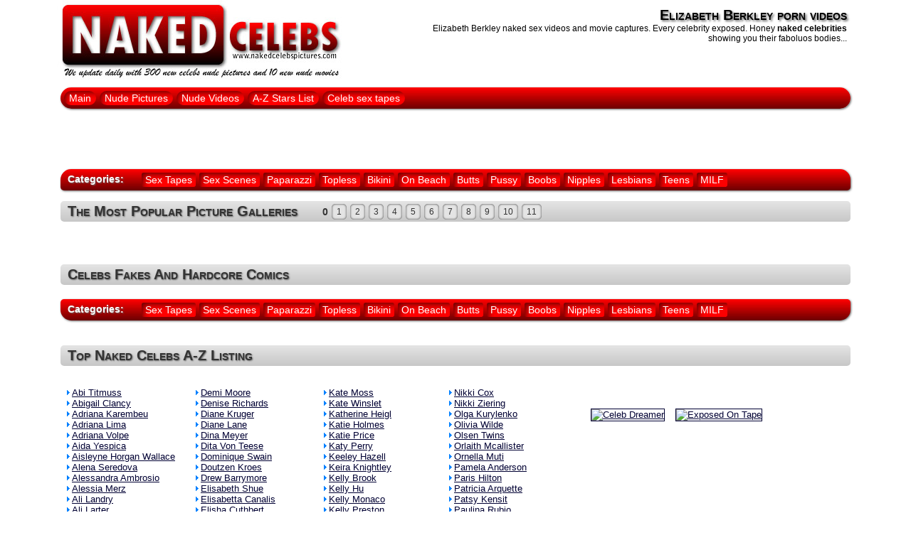

--- FILE ---
content_type: text/html; charset=UTF-8
request_url: http://www.nakedcelebspictures.com/videos.php?search=Elizabeth%20Berkley
body_size: 8455
content:
<!DOCTYPE html PUBLIC "-//W3C//DTD XHTML 1.0 Transitional//EN" "http://www.w3.org/TR/xhtml1/DTD/xhtml1-transitional.dtd">
<html xmlns="http://www.w3.org/1999/xhtml" xml:lang="en" lang="en">
<head>
<title>Naked Elizabeth Berkley sex videos</title>
<meta charset="utf-8" />
<META content="Naked celebrities Elizabeth Berkley porn videos here. Looking for the secret celebrity sex tapes and nude scenes? Jump in and get it before site will be closed by lawyers!" name=Description>
<META content="Elizabeth Berkley, celeb vids, celeb movies, naked celebrities, naked celebs, celebrities exposed, celebrity sex, celeb sex, celebs porn videos, celebs nude, nude videos" name=Keywords>
<!-- Title  -->
</head>

<!-- Body  -->
<body>
	

<!-- Matomo -->
<script type="text/javascript">
  var _paq = _paq || [];
  /* tracker methods like "setCustomDimension" should be called before "trackPageView" */
  _paq.push(['trackPageView']);
  _paq.push(['enableLinkTracking']);
  (function() {
    var u="//www.celebritygalleriesfree.com/piwik/";
    _paq.push(['setTrackerUrl', u+'piwik.php']);
    _paq.push(['setSiteId', '2']);
    var d=document, g=d.createElement('script'), s=d.getElementsByTagName('script')[0];
    g.type='text/javascript'; g.async=true; g.defer=true; g.src=u+'piwik.js'; s.parentNode.insertBefore(g,s);
  })();
</script>
<!-- End Matomo Code -->


<link href="/pics/css/design.css" rel="stylesheet" type="text/css" />

<script src="https://code.jquery.com/jquery-1.9.1.min.js" type="text/javascript"></script>
<script src="/core/js/header.js" type="text/javascript"></script>

<!--jA-021819-p413-->
<div class="container">
	<div class="header_gl">
   	  	<a href="/" title="naked celebs pictures"><img src="/pics/v3/header_logo.jpg" alt="Naked celebrities Exposed" border="0" /></a>
        
        <div class="item">
        	<h1>Elizabeth Berkley porn videos</h1>
            <p>Elizabeth Berkley naked sex videos and movie captures. Every celebrity exposed. Honey <strong>naked celebrities</strong> showing you their faboluos bodies... </p>
        </div>
        
        <div class="navi">
        	<a href="/" title="Naked Celebs Index">Main</a>
            <a href="/porn.php" title="free nude celebrities pictures">Nude Pictures</a>
            <a href="/videos.php" title="free nude celebrities videos">Nude Videos</a>
            <a href="/azfulllist.php" title="celebs list">A-Z Stars List</a>
            <a href="http://www.celebbusters.com/sextapes/" title="celebs list">Celeb sex tapes</a>
                        
            <div class="search">
            
            
<!--            <form method="get" action="http://www.nakedcelebspictures.com/tgpx/search.php">
                <input type="hidden" name="pp" value="20" />
                <input name="s" type="text" onFocus="if (value=='Search') {value='';}" onBlur="if (value==''){value='Search';}" value="Search" size="20" maxlength="50" class="search_text" />
                <input type="image" name="submit" src="/pics/v3/search_box_r1_c2.png" class="search_button">
            </form>-->
            
            
            </div>
        </div>
    </div>
    
    
    <div class="ads"><div align="center">
    	<!-- JuicyAds v3.0 -->
		<script type="text/javascript" data-cfasync="false" async src="//adserver.juicyads.com/js/jads.js"></script>
		<ins id="119303" data-width="728" data-height="90"></ins>
		<script type="text/javascript" data-cfasync="false" async>(adsbyjuicy = window.adsbyjuicy || []).push({'adzone':119303});</script>
		<!--JuicyAds END-->
    </div></div>    <div class="inc_categories">
        <span>Categories:</span>
<a href="/videos.php?search=tape" class="celebs_categories">Sex Tapes</a>
<a href="/videos.php?search=fuck" class="celebs_categories">Sex Scenes</a>
<a href="/videos.php?search=paparazzi" class="celebs_categories">Paparazzi</a>
<a href="/videos.php?search=topless" class="celebs_categories">Topless</a>
<a href="/videos.php?search=bikini" class="celebs_categories">Bikini</a>
<a href="/videos.php?search=beach" class="celebs_categories">On Beach</a>
<a href="/videos.php?search=butt" class="celebs_categories">Butts</a>
<a href="/videos.php?search=pussy" class="celebs_categories">Pussy</a>
<a href="/videos.php?search=boobs" class="celebs_categories">Boobs</a>
<a href="/videos.php?search=nipple" class="celebs_categories">Nipples</a>
<a href="/videos.php?search=lesbian" class="celebs_categories">Lesbians</a>
<a href="/videos.php?search=teen" class="celebs_categories">Teens</a>
<a href="/videos.php?search=milf" class="celebs_categories">MILF</a>    </div>
	<div class="header_sub"><h2>The most popular picture galleries</h2>
<span>0</span>
<a href="/porn.php?p=1">1</a>
<a href="/porn.php?p=2">2</a>
<a href="/porn.php?p=3">3</a>
<a href="/porn.php?p=4">4</a>
<a href="/porn.php?p=5">5</a>
<a href="/porn.php?p=6">6</a>
<a href="/porn.php?p=7">7</a>
<a href="/porn.php?p=8">8</a>
<a href="/porn.php?p=9">9</a>
<a href="/porn.php?p=10">10</a>
<a href="/porn.php?p=11">11</a>
</div>
<div class="thumbs">
      
      
      
      
      
</div>

<div class="thumbs">
      
      
      
      
      
</div>

<div class="ads"><div align="center">
</div></div>

<div class="thumbs">
      
      
      
      
</div>

<div class="header_sub"><h2>Celebs fakes and hardcore comics</h2></div>
<div class="thumbs">
      
      
      
      
</div>    <div class="under"><div class="inc_categories">
        <span>Categories:</span>
<a href="/videos.php?search=tape" class="celebs_categories">Sex Tapes</a>
<a href="/videos.php?search=fuck" class="celebs_categories">Sex Scenes</a>
<a href="/videos.php?search=paparazzi" class="celebs_categories">Paparazzi</a>
<a href="/videos.php?search=topless" class="celebs_categories">Topless</a>
<a href="/videos.php?search=bikini" class="celebs_categories">Bikini</a>
<a href="/videos.php?search=beach" class="celebs_categories">On Beach</a>
<a href="/videos.php?search=butt" class="celebs_categories">Butts</a>
<a href="/videos.php?search=pussy" class="celebs_categories">Pussy</a>
<a href="/videos.php?search=boobs" class="celebs_categories">Boobs</a>
<a href="/videos.php?search=nipple" class="celebs_categories">Nipples</a>
<a href="/videos.php?search=lesbian" class="celebs_categories">Lesbians</a>
<a href="/videos.php?search=teen" class="celebs_categories">Teens</a>
<a href="/videos.php?search=milf" class="celebs_categories">MILF</a>    </div></div>

	<div class="extras"><div align="center">
		    </div></div>
    
    <div class="header_sub"><h2>Top Naked Celebs A-Z Listing</h2>
    </div>
    <div class="extras">
  		<div style="float:left; width:720px" class="secondary">
        	
        
           <table width="100%" border="0" cellspacing="0" cellpadding="0" class="azlist">
            <tr>
              <td align="left" valign="top">
                <a href="?search=abi titmuss">Abi Titmuss</a>
                <a href="?search=abigail clancy">Abigail Clancy</a>
                <a href="?search=adriana karembeu">Adriana Karembeu</a>
                <a href="?search=adriana lima">Adriana Lima</a>
                <a href="?search=adriana volpe">Adriana Volpe</a>
                <a href="?search=aida yespica">Aida Yespica</a>
                <a href="?search=aisleyne horgan wallace">Aisleyne Horgan Wallace</a>
                <a href="?search=alena seredova">Alena Seredova</a>
                <a href="?search=alessandra ambrosio">Alessandra Ambrosio</a>
                <a href="?search=alessia merz">Alessia Merz</a>
                <a href="?search=ali landry">Ali Landry</a>
                <a href="?search=ali larter">Ali Larter</a>
                <a href="?search=alicia keys">Alicia Keys</a>
                <a href="?search=alicia silverstone">Alicia Silverstone</a>
                <a href="?search=alison lohman">Alison Lohman</a>
                <a href="?search=alyson hannigan">Alyson Hannigan</a>
                <a href="?search=amanda beard">Amanda Beard</a>
                <a href="?search=amanda bynes">Amanda Bynes</a>
                <a href="?search=amanda peet">Amanda Peet</a>
                <a href="?search=Amanda Seyfried">Amanda Seyfried</a>
                <a href="?search=amber smith">Amber Smith</a>
                <a href="?search=amy smart">Amy Smart</a>
                <a href="?search=amy winehouse">Amy Winehouse</a>
                <a href="?search=ana barros">Ana Barros</a>
                <a href="?search=angelina jolie">Angelina Jolie</a>
                <a href="?search=angie everhart">Angie Everhart</a>
                <a href="?search=anna falchi">Anna Falchi</a>
                <a href="?search=anna faris">Anna Faris</a>
                <a href="?search=anna friel">Anna Friel</a>
                <a href="?search=anna kournikova">Anna Kournikova</a>
                <a href="?search=anna nicole smith">Anna Nicole Smith</a>
                <a href="?search=anna paquin">Anna Paquin</a>
                <a href="?search=annalynne mccord">Annalynne Mccord</a>
                <a href="?search=anne hathaway">Anne Hathaway</a>
                <a href="?search=anne heche">Anne Heche</a>
                <a href="?search=antonella barba">Antonella Barba</a>
                <a href="?search=ashanti">Ashanti</a>
                <a href="?search=ashlee simpson">Ashlee Simpson</a>
                <a href="?search=ashley judd">Ashley Judd</a>
                <a href="?search=ashley olsen">Ashley Olsen</a>
                <a href="?search=ashley tisdale">Ashley Tisdale</a>
                <a href="?search=asia argento">Asia Argento</a>
                <a href="?search=athena massey">Athena Massey</a>
                <a href="?search=audrina patridge">Audrina Patridge</a>
                <a href="?search=avril lavigne">Avril Lavigne</a>
                <a href="?search=bai ling">Bai Ling</a>
                <a href="?search=bar refaeli">Bar Refaeli</a>
                <a href="?search=beatrice dalle">Beatrice Dalle</a>
                <a href="?search=beyonce knowles">Beyonce Knowles</a>
                <a href="?search=bijou phillips">Bijou Phillips</a>
                <a href="?search=billie piper">Billie Piper</a>
                <a href="?search=bo derek">Bo Derek</a>
                <a href="?search=brande roderick">Brande Roderick</a>
                <a href="?search=bridget fonda">Bridget Fonda</a>
                <a href="?search=bridget hall">Bridget Hall</a>
                <a href="?search=brigitte lahaie">Brigitte Lahaie</a>
                <a href="?search=brigitte nielsen">Brigitte Nielsen</a>
                <a href="?search=britney spears">Britney Spears</a>
                <a href="?search=brittany daniel">Brittany Daniel</a>
                <a href="?search=brittany murphy">Brittany Murphy</a>
                <a href="?search=brooke burke">Brooke Burke</a>
                <a href="?search=brooke burns">Brooke Burns</a>
                <a href="?search=brooke hogan">Brooke Hogan</a>
                <a href="?search=brooke shields">Brooke Shields</a>
                <a href="?search=cameron diaz">Cameron Diaz</a>
                <a href="?search=caprice bourret">Caprice Bourret</a>
                <a href="?search=carla bruni">Carla Bruni</a>
                <a href="?search=carla gugino">Carla Gugino</a>
                <a href="?search=carmen electra">Carmen Electra</a>
                <a href="?search=caroline ducey">Caroline Ducey</a>
                <a href="?search=carolyn murphy">Carolyn Murphy</a>
                <a href="?search=carre otis">Carre Otis</a>
                <a href="?search=catherine bell">Catherine Bell</a>
                <a href="?search=catherine zeta jones">Catherine Zeta Jones</a>
                <a href="?search=celine dion">Celine Dion</a>
                <a href="?search=cerina vincent">Cerina Vincent</a>
                <a href="?search=charisma carpenter">Charisma Carpenter</a>
                <a href="?search=charlize theron">Charlize Theron</a>
                <a href="?search=charlotte church">Charlotte Church</a>
                <a href="?search=cheryl cole">Cheryl Cole</a>
                <a href="?search=chloe sevigny">Chloe Sevigny</a>
                <a href="?search=christina aguilera">Christina Aguilera</a>
                <a href="?search=christina applegate">Christina Applegate</a>
                <a href="?search=christina milian">Christina Milian</a>
                <a href="?search=christina ricci">Christina Ricci</a>
                <a href="?search=christy turlington">Christy Turlington</a>
                <a href="?search=ciara">Ciara</a>
                <a href="?search=cindy crawford">Cindy Crawford</a>
                <a href="?search=claire danes">Claire Danes</a>
                <a href="?search=Claire Forlani">Claire Forlani</a>
                <a href="?search=claudia schiffer">Claudia Schiffer</a>
                <a href="?search=courteney cox">Courteney Cox</a>
                <a href="?search=courtney love">Courtney Love</a>
                <a href="?search=cynthia nixon">Cynthia Nixon</a>
                <a href="?search=daisy fuentes">Daisy Fuentes</a>
                <a href="?search=daniela pestova">Daniela Pestova</a>
                <a href="?search=danielle lloyd">Danielle Lloyd</a>
                <a href="?search=dannii minogue">Dannii Minogue</a>
                <a href="?search=daryl hannah">Daryl Hannah</a>
                <a href="?search=deborah caprioglio">Deborah Caprioglio</a>
                <a href="?search=deborah unger">Deborah Unger</a></td>
                      <td align="left" valign="top">
                <a href="?search=demi moore">Demi Moore</a>
                <a href="?search=denise richards">Denise Richards</a>
                <a href="?search=diane kruger">Diane Kruger</a>
                <a href="?search=diane lane">Diane Lane</a>
                <a href="?search=dina meyer">Dina Meyer</a>
                <a href="?search=dita von teese">Dita Von Teese</a>
                <a href="?search=dominique swain">Dominique Swain</a>
                <a href="?search=doutzen kroes">Doutzen Kroes</a>
                <a href="?search=drew barrymore">Drew Barrymore</a>
                <a href="?search=elisabeth shue">Elisabeth Shue</a>
                <a href="?search=elisabetta canalis">Elisabetta Canalis</a>
                <a href="?search=elisha cuthbert">Elisha Cuthbert</a>
                <a href="?search=eliza dushku">Eliza Dushku</a>
                <a href="?search=elizabeth berkley">Elizabeth Berkley</a>
                <a href="?search=elizabeth hurley">Elizabeth Hurley</a>
                <a href="?search=elle macpherson">Elle Macpherson</a>
                <a href="?search=elsa benitez">Elsa Benitez</a>
                <a href="?search=elsa pataky">Elsa Pataky</a>
                <a href="?search=emma bunton">Emma Bunton</a>
                <a href="?search=emma watson">Emma Watson</a>
                <a href="?search=emmanuelle chriqui">Emmanuelle Chriqui</a>
                <a href="?search=erika eleniak">Erika Eleniak</a>
                <a href="?search=estella warren">Estella Warren</a>
                <a href="?search=eva green">Eva Green</a>
                <a href="?search=eva herzigova">Eva Herzigova</a>
                <a href="?search=eva longoria">Eva Longoria</a>
                <a href="?search=eva mendes">Eva Mendes</a>
                <a href="?search=evangeline lilly">Evangeline Lilly</a>
                <a href="?search=faith hill">Faith Hill</a>
                <a href="?search=famke janssen">Famke Janssen</a>
                <a href="?search=federica fontana">Federica Fontana</a>
                <a href="?search=felicity huffman">Felicity Huffman</a>
                <a href="?search=fergie">Fergie</a>
                <a href="?search=gabriella hall">Gabriella Hall</a>
                <a href="?search=gabrielle union">Gabrielle Union</a>
                <a href="?search=geena davis">Geena Davis</a>
                <a href="?search=gemma atkinson">Gemma Atkinson</a>
                <a href="?search=gena lee nolin">Gena Lee Nolin</a>
                <a href="?search=geri halliwell">Geri Halliwell</a>
                <a href="?search=gillian anderson">Gillian Anderson</a>
                <a href="?search=gina gershon">Gina Gershon</a>
                <a href="?search=gisele bundchen">Gisele Bundchen</a>
                <a href="?search=gretchen mol">Gretchen Mol</a>
                <a href="?search=gry bay">Gry Bay</a>
                <a href="?search=gwen stefani">Gwen Stefani</a>
                <a href="?search=gwyneth paltrow">Gwyneth Paltrow</a>
                <a href="?search=halle berry">Halle Berry</a>
                <a href="?search=hayden panettiere">Hayden Panettiere</a>
                <a href="?search=heather graham">Heather Graham</a>
                <a href="?search=heather locklear">Heather Locklear</a>
                <a href="?search=heidi klum">Heidi Klum</a>
                <a href="?search=heidi montag">Heidi Montag</a>
                <a href="?search=helen hunt">Helen Hunt</a>
                <a href="?search=helena christensen">Helena Christensen</a>
                
                <a href="?search=hilary duff">Hilary Duff</a>
                <a href="?search=hilary swank">Hilary Swank</a>
                <a href="?search=hilton sisters">Hilton Sisters</a>
                <a href="?search=holly madison">Holly Madison</a>
                <a href="?search=holly mcguire">Holly Mcguire</a>
                <a href="?search=holly valance">Holly Valance</a>
                <a href="?search=ivanka trump">Ivanka Trump</a>
                <a href="?search=jaime king">Jaime King</a>
                <a href="?search=jaime pressly">Jaime Pressly</a>
                <a href="?search=jamie lee curtis">Jamie Lee Curtis</a>
                <a href="?search=jane birkin">Jane Birkin</a>
                <a href="?search=janet jackson">Janet Jackson</a>
                <a href="?search=janice dickinson">Janice Dickinson</a>
                <a href="?search=jenna jameson">Jenna Jameson</a>
                <a href="?search=jennie garth">Jennie Garth</a>
                <a href="?search=jennifer aniston">Jennifer Aniston</a>
                <a href="?search=jennifer connelly">Jennifer Connelly</a>
                <a href="?search=jennifer ellison">Jennifer Ellison</a>
                <a href="?search=jennifer garner">Jennifer Garner</a>
                <a href="?search=jennifer jason leigh">Jennifer Jason Leigh</a>
                <a href="?search=jennifer lopez">Jennifer Lopez</a>
                <a href="?search=jennifer love hewitt">Jennifer Love Hewitt</a>
                <a href="?search=jennifer tilly">Jennifer Tilly</a>
                <a href="?search=jenny mccarthy">Jenny Mccarthy</a>
                <a href="?search=jeri ryan">Jeri Ryan</a>
                <a href="?search=jessica alba">Jessica Alba</a>
                <a href="?search=jessica biel">Jessica Biel</a>
                <a href="?search=jessica simpson">Jessica Simpson</a>
                <a href="?search=joan severance">Joan Severance</a>
                <a href="?search=joanna krupa">Joanna Krupa</a>
                <a href="?search=jodie foster">Jodie Foster</a>
                <a href="?search=jodie marsh">Jodie Marsh</a>
                <a href="?search=jolene blalock">Jolene Blalock</a>
                <a href="?search=josie maran">Josie Maran</a>
                <a href="?search=joss stone">Joss Stone</a>
                <a href="?search=julia roberts">Julia Roberts</a>
                <a href="?search=julia stiles">Julia Stiles</a>
                <a href="?search=julianne moore">Julianne Moore</a>
                <a href="?search=juliette binoche">Juliette Binoche</a>
                <a href="?search=juliette lewis">Juliette Lewis</a>
                <a href="?search=Kaley Cuoco">Kaley Cuoco</a>
                <a href="?search=kari wuhrer">Kari Wuhrer</a>
                <a href="?search=karolina kurkova">Karolina Kurkova</a>
                <a href="?search=kate beckinsale">Kate Beckinsale</a>
                <a href="?search=kate bosworth">Kate Bosworth</a>
                <a href="?search=kate hudson">Kate Hudson</a>
                <a href="?search=kate lawler">Kate Lawler</a></td>
                <td align="left" valign="top">
                <a href="?search=kate moss">Kate Moss</a>
                <a href="?search=kate winslet">Kate Winslet</a>
                <a href="?search=katherine heigl">Katherine Heigl</a>
                <a href="?search=katie holmes">Katie Holmes</a>
                <a href="?search=katie price">Katie Price</a>
                <a href="?search=katy perry">Katy Perry</a>
                <a href="?search=keeley hazell">Keeley Hazell</a>
                <a href="?search=keira knightley">Keira Knightley</a>
                <a href="?search=kelly brook">Kelly Brook</a>
                <a href="?search=kelly hu">Kelly Hu</a>
                <a href="?search=kelly monaco">Kelly Monaco</a>
                <a href="?search=kelly preston">Kelly Preston</a>
                <a href="?search=Kendra Wilkinson">Kendra Wilkinson</a>
                <a href="?search=keri russell">Keri Russell</a>
                <a href="?search=kerry fox">Kerry Fox</a>
                <a href="?search=kerry katona">Kerry Katona</a>
                <a href="?search=kim basinger">Kim Basinger</a>
                <a href="?search=kim cattrall">Kim Cattrall</a>
                <a href="?search=kim kardashian">Kim Kardashian</a>
                <a href="?search=kim smith">Kim Smith</a>
                <a href="?search=kira reed">Kira Reed</a>
                <a href="?search=kirsten dunst">Kirsten Dunst</a>
                <a href="?search=krista allen">Krista Allen</a>
                <a href="?search=kristanna loken">Kristanna Loken</a>
                <a href="?search=kristen bell">Kristen Bell</a>
                <a href="?search=kristin cavallari">Kristin Cavallari</a>
                <a href="?search=kristin davis">Kristin Davis</a>
                <a href="?search=kristin kreuk">Kristin Kreuk</a>
                <a href="?search=kristy swanson">Kristy Swanson</a>
                <a href="?search=kylie minogue">Kylie Minogue</a>
                <a href="?search=lacey chabert">Lacey Chabert</a>
                <a href="?search=lady gaga">Lady Gaga</a>
                <a href="?search=laetitia casta">Laetitia Casta</a>
                <a href="?search=lara flynn boyle">Lara Flynn Boyle</a>
                <a href="?search=laura gemser">Laura Gemser</a>
                <a href="?search=laura harring">Laura Harring</a>
                <a href="?search=lauren conrad">Lauren Conrad</a>
                <a href="?search=lauren lee smith">Lauren Lee Smith</a>
                <a href="?search=leelee sobieski">Leelee Sobieski</a>
                <a href="?search=lil kim">Lil Kim</a>
                <a href="?search=lily allen">Lily Allen</a>
                <a href="?search=lindsay lohan">Lindsay Lohan</a>
                <a href="?search=lisa boyle">Lisa Boyle</a>
                <a href="?search=liv tyler">Liv Tyler</a>
                <a href="?search=lucy clarkson">Lucy Clarkson</a>
                <a href="?search=lucy liu">Lucy Liu</a>
                <a href="?search=lucy pinder">Lucy Pinder</a>
                <a href="?search=ludivine sagnier">Ludivine Sagnier</a>
                <a href="?search=madonna">Madonna</a>
                <a href="?search=maggie gyllenhaal">Maggie Gyllenhaal</a>
                <a href="?search=malin akerman">Malin Akerman</a>
                <a href="?search=mandy moore">Mandy Moore</a>
                <a href="?search=manuela arcuri">Manuela Arcuri</a>
                <a href="?search=marcia cross">Marcia Cross</a>
                <a href="?search=maria bello">Maria Bello</a>
                <a href="?search=maria ford">Maria Ford</a>
                <a href="?search=maria sharapova">Maria Sharapova</a>
                <a href="?search=mariah carey">Mariah Carey</a>
                <a href="?search=marilyn monroe">Marilyn Monroe</a>
                <a href="?search=marisa tomei">Marisa Tomei</a>
                <a href="?search=marissa miller">Marissa Miller</a>
                <a href="?search=martina hingis">Martina Hingis</a>
                <a href="?search=mary kate olsen">Mary Kate Olsen</a>
                <a href="?search=meg ryan">Meg Ryan</a>
                <a href="?search=megan fox">Megan Fox</a>
                <a href="?search=melanie brown">Melanie Brown</a>
                <a href="?search=melanie griffith">Melanie Griffith</a>
                <a href="?search=melissa george">Melissa George</a>
                <a href="?search=melissa joan hart">Melissa Joan Hart</a>
                <a href="?search=mena suvari">Mena Suvari</a>
                <a href="?search=mia kirshner">Mia Kirshner</a>
                <a href="?search=michelle hunziker">Michelle Hunziker</a>
                <a href="?search=michelle marsh">Michelle Marsh</a>
                <a href="?search=michelle pfeiffer">Michelle Pfeiffer</a>
                <a href="?search=michelle rodriguez">Michelle Rodriguez</a>
                <a href="?search=michelle trachtenberg">Michelle Trachtenberg</a>
                <a href="?search=michelle williams">Michelle Williams</a>
                <a href="?search=mila kunis">Mila Kunis</a>
                <a href="?search=milla jovovich">Milla Jovovich</a>
                <a href="?search=mimi rogers">Mimi Rogers</a>
                <a href="?search=miranda kerr">Miranda Kerr</a>
                <a href="?search=mischa barton">Mischa Barton</a>
                <a href="?search=molly sims">Molly Sims</a>
                <a href="?search=monica bellucci">Monica Bellucci</a>
                <a href="?search=naomi campbell">Naomi Campbell</a>
                <a href="?search=naomi watts">Naomi Watts</a>
                <a href="?search=nastassja kinski">Nastassja Kinski</a>
                <a href="?search=natalia vodianova">Natalia Vodianova</a>
                <a href="?search=natalie imbruglia">Natalie Imbruglia</a>
                <a href="?search=natalie portman">Natalie Portman</a>
                <a href="?search=natasha henstridge">Natasha Henstridge</a>
                <a href="?search=nell mcandrew">Nell Mcandrew</a>
                <a href="?search=nelly furtado">Nelly Furtado</a>
                <a href="?search=neve campbell">Neve Campbell</a>
                <a href="?search=nicki minaj">Nicki Minaj</a>
                <a href="?search=nicky hilton">Nicky Hilton</a>
                <a href="?search=nicole eggert">Nicole Eggert</a>
                <a href="?search=nicole kidman">Nicole Kidman</a>
                <a href="?search=nicole richie">Nicole Richie</a>
                <a href="?search=nicole scherzinger">Nicole Scherzinger</a>
                <a href="?search=nicollette sheridan">Nicollette Sheridan</a></td>
                <td align="left" valign="top">
                <a href="?search=nikki cox">Nikki Cox</a>
                <a href="?search=nikki ziering">Nikki Ziering</a>
                <a href="?search=olga kurylenko">Olga Kurylenko</a>
                <a href="?search=olivia wilde">Olivia Wilde</a>
                <a href="?search=olsen twins">Olsen Twins</a>
                <a href="?search=orlaith mcallister">Orlaith Mcallister</a>
                <a href="?search=ornella muti">Ornella Muti</a>
                <a href="?search=pamela anderson">Pamela Anderson</a>
                <a href="?search=paris hilton">Paris Hilton</a>
                <a href="?search=patricia arquette">Patricia Arquette</a>
                <a href="?search=patsy kensit">Patsy Kensit</a>
                <a href="?search=paulina rubio">Paulina Rubio</a>
                <a href="?search=paz vega">Paz Vega</a>
                <a href="?search=penelope cruz">Penelope Cruz</a>
                <a href="?search=peta wilson">Peta Wilson</a>
                <a href="?search=petra nemcova">Petra Nemcova</a>
                <a href="?search=phoebe cates">Phoebe Cates</a>
                <a href="?search=pink">Pink</a>
                <a href="?search=piper perabo">Piper Perabo</a>
                <a href="?search=portia de rossi">Portia De Rossi</a>
                <a href="?search=pussycat dolls">Pussycat Dolls</a>
                <a href="?search=rachael leigh cook">Rachael Leigh Cook</a>
                <a href="?search=rachel bilson">Rachel Bilson</a>
                <a href="?search=rachel mcadams">Rachel Mcadams</a>
                <a href="?search=rachel stevens">Rachel Stevens</a>
                <a href="?search=rachel weisz">Rachel Weisz</a>
                <a href="?search=rebecca de mornay">Rebecca De Mornay</a>
                <a href="?search=rebecca gayheart">Rebecca Gayheart</a>
                <a href="?search=rebecca romijn">Rebecca Romijn</a>
                <a href="?search=reese witherspoon">Reese Witherspoon</a>
                <a href="?search=rene russo">Rene Russo</a>
                <a href="?search=renee zellweger">Renee Zellweger</a>
                <a href="?search=rhona mitra">Rhona Mitra</a>
                <a href="?search=rihanna">Rihanna</a>
                <a href="?search=rosanna arquette">Rosanna Arquette</a>
                <a href="?search=rosario dawson">Rosario Dawson</a>
                <a href="?search=rose mcgowan">Rose Mcgowan</a>
                <a href="?search=roselyn sanchez">Roselyn Sanchez</a>
                <a href="?search=salma hayek">Salma Hayek</a>
                <a href="?search=sam heuston">Sam Heuston</a>
                <a href="?search=samantha fox">Samantha Fox</a>
                <a href="?search=sandra bullock">Sandra Bullock</a>
                <a href="?search=sarah jessica parker">Sarah Jessica Parker</a>
                <a href="?search=sarah michelle gellar">Sarah Michelle Gellar</a>
                <a href="?search=scarlett johansson">Scarlett Johansson</a>
                <a href="?search=selma blair">Selma Blair</a>
                <a href="?search=serena williams">Serena Williams</a>
                <a href="?search=shakira">Shakira</a>
                <a href="?search=shalom harlow">Shalom Harlow</a>
                <a href="?search=shania twain">Shania Twain</a>
                <a href="?search=shannen doherty">Shannen Doherty</a>
                <a href="?search=shannon elizabeth">Shannon Elizabeth</a>
                <a href="?search=shannon tweed">Shannon Tweed</a>
                <a href="?search=shannon whirry">Shannon Whirry</a>
                <a href="?search=sharon stone">Sharon Stone</a>
                <a href="?search=sherilyn fenn">Sherilyn Fenn</a>
                <a href="?search=sheryl crow">Sheryl Crow</a>
                <a href="?search=sienna miller">Sienna Miller</a>
                <a href="?search=sofia vergara">Sofia Vergara</a>
                <a href="?search=sophie anderton">Sophie Anderton</a>
                <a href="?search=sophie howard">Sophie Howard</a>
                <a href="?search=sophie marceau">Sophie Marceau</a>
                <a href="?search=sophie monk">Sophie Monk</a>
                <a href="?search=Stacey Dash">Stacey Dash</a>
                <a href="?search=stacy ferguson">Stacy Ferguson</a>
                <a href="?search=stacy keibler">Stacy Keibler</a>
                <a href="?search=stephanie mcmahon">Stephanie Mcmahon</a>
                <a href="?search=stephanie seymour">Stephanie Seymour</a>
                <a href="?search=susan sarandon">Susan Sarandon</a>
                <a href="?search=susan ward">Susan Ward</a>
                <a href="?search=tara reid">Tara Reid</a>
                <a href="?search=tatu">Tatu</a>
                <a href="?search=teri hatcher">Teri Hatcher</a>
                <a href="?search=thandie newton">Thandie Newton</a>
                <a href="?search=tia carrere">Tia Carrere</a>
                <a href="?search=tiffany amber thiessen">Tiffany Amber Thiessen</a>
                <a href="?search=tila tequila">Tila Tequila</a>
                <a href="?search=toni braxton">Toni Braxton</a>
                <a href="?search=tori spelling">Tori Spelling</a>
                <a href="?search=torrie wilson">Torrie Wilson</a>
                <a href="?search=traci bingham">Traci Bingham</a>
                <a href="?search=trish stratus">Trish Stratus</a>
                <a href="?search=tyra banks">Tyra Banks</a>
                <a href="?search=uma thurman">Uma Thurman</a>
                <a href="?search=valerie kaprisky">Valerie Kaprisky</a>
                <a href="?search=vanessa hudgens">Vanessa Hudgens</a>
                <a href="?search=vanessa marcil">Vanessa Marcil</a>
                <a href="?search=vanessa minnillo">Vanessa Minnillo</a>
                <a href="?search=vanessa paradis">Vanessa Paradis</a>
                <a href="?search=victoria abril">Victoria Abril</a>
                <a href="?search=victoria beckham">Victoria Beckham</a>
                <a href="?search=victoria silvstedt">Victoria Silvstedt</a>
                <a href="?search=vida guerra">Vida Guerra</a>
                <a href="?search=virginie ledoyen">Virginie Ledoyen</a>
                <a href="?search=winona ryder">Winona Ryder</a>
                <a href="?search=yamila diaz">Yamila Diaz</a>
                <a href="?search=yasmine bleeth">Yasmine Bleeth</a>
                <a href="?search=yuliya mayarchuk">Yuliya Mayarchuk</a>
                <a href="?search=zdenka podkapova">Zdenka Podkapova</a>
              </td>
            </tr>
          </table>
                </div>
        <div style="float:right; width:380px">        
        	<a href="http://cs.celebdreamer.com/track/My4xLjguMTcuMTEuMTM0OS4wLjAuMA" target="_blank" style="float:left; display:block; margin-left:10px; margin-top:30px"><img src="http://cs.celebdreamer.com/banner/My4xLjguMTcuMTEuMTM0OS4wLjAuMA" alt="Celeb Dreamer" border="1" /></a>
            <a href="http://cs.exposedontape.xxx/track/My4xLjUuNi4xMS4xMzUxLjAuMC4w" target="_blank" style="float:left; display:block; margin-left:15px; margin-top:30px"><img src="http://cs.exposedontape.xxx/banner/My4xLjUuNi4xMS4xMzUxLjAuMC4w" alt="Exposed On Tape" border="1" /></a>
        </div>
    </div>  
    
    <div class="header_sub"><h2>Free Nude Celebrities Sites</h2> <div class="gplusone"><g:plusone size="medium"></g:plusone></div></div>
    <div class="extras toplist">
    	<table class="toplist"><tr><td valign="top" align="left"></td></tr></table>    </div>
  	
    <div class="ads"><div align="center">
    <!-- JuicyAds v3.0 -->
	<script type="text/javascript" data-cfasync="false" async src="//adserver.juicyads.com/js/jads.js"></script>
	<ins id="121734" data-width="924" data-height="258"></ins>
	<script type="text/javascript" data-cfasync="false" async>(adsbyjuicy = window.adsbyjuicy || []).push({'adzone':121734});</script>
	<!--JuicyAds END-->
    
    <!-- Begin JuicyAds PopUnder Code -->
    <script type="text/javascript">juicy_code='4474v233x256u2q2o2c403';</script>
    <script type="text/javascript" src="http://js.juicyads.com/jac.js" charset="utf-8"></script>
    <!-- End JuicyAds PopUnder Code -->
    </div></div>

	<div class="ads">
	<div class="extras" style="margin-bottom:50px">Disclaimer: All images display on this site are gathered from Free Sites and Usenets. We have not produced or scanned those images ourself nor do we claim the rights to those images. So if the copyright owner of any of those images or names has a problem with those being display here please <a href="mailto:wm \@/ nakedcelebspictures.com">mail us</a> and we shall remove them as soon as possible or if possible we'd be interested in buying the rights to display those images. We are in no way responsible for the content of the sites which are listed at nakedcelebspictures.com. And we don`t know who is responsible.<br />Copyright &copy; <a href="/">Naked Celebs Pictures</a><br /><br />
	<a href="/wm/" target="_blank">Webmasters</a>
	</div>
</div>
</div></body>
</html>

--- FILE ---
content_type: text/css
request_url: http://www.nakedcelebspictures.com/pics/css/design.css
body_size: 3807
content:
body,td,th {
	font-family: Arial, Helvetica, sans-serif;
	font-size: 13px;
	color: #000000;
}
body {
	background-color: #FFFFFF;
	margin-left: 0px;
	margin-top: 0px;
	margin-right: 0px;
	margin-bottom: 0px;
}
a {
	cursor: pointer;
}
a:link {
	color: #000033;
	text-decoration: underline;
}
a:visited {
	text-decoration: underline;
	color: #00C;
}
a:hover {
	text-decoration: none;
	color: #F00;
}
a:active {
	text-decoration: none;
	color: #99C;
}
a:link img {
	border-top-color: #000033;
	border-right-color: #000033;
	border-bottom-color: #000033;
	border-left-color: #000033;
}
a:hover img {
	border-top-color: #9999CC;
	border-right-color: #9999CC;
	border-bottom-color: #9999CC;
	border-left-color: #9999CC;
}
a:visited img {
	border-top-color: #000033;
	border-right-color: #000033;
	border-bottom-color: #000033;
	border-left-color: #000033;
}

/* Bottom Bar */

.bottom_bar {
	display: none;
	height: 150px;
	width: 100%;
	border-top-width: 1px;
	border-top-style: solid;
	border-top-color: #060;
	position: fixed;
	bottom: 0px;
	text-align: left;
	background-image: url(/pics/v3/bg_left_bar.png);
	box-shadow: #666 -1px -1px 5px;
}
.bottom_bar #bar_hide {
	background-color: #000;
	padding-right: 4px;
	padding-left: 4px;
	cursor: pointer;
	color: #FFF;
	-webkit-border-radius: 5px;
	-moz-border-radius: 5px;
	border-radius: 5px;
	box-shadow: #666 1px 1px 3px;
	position: absolute;
	top: -10px;
	right: 2px;
	font-size: 16px;
	z-index: 100;
}
.bottom_bar #bar_hide:hover {
	background-color: #F00;
}
.bottom_bar span {
	text-align: center;
	margin-top: 5px;
	float: left;
	margin-left: 10px;
}
.bottom_bar span img {
	box-shadow: #666 1px 1px 3px;
	width: 140px;
}
.bottom_bar iframe {
	position: relative;
	top: -10px;
}

/* Left Bard */

.left_bar {
	display: none;
	height: 100%;
	width: 160px;
	padding: 2px;
	border-right-color: #060;
	border-right-width: 1px;
	border-right-style: solid;
	border-top-width: 1px;
	border-bottom-width: 1px;
	border-top-style: solid;
	border-bottom-style: solid;
	border-top-color: #060;
	border-bottom-color: #060;
	overflow: hidden;
	position: fixed;
	left: 0px;
	top: 0px;
	text-align: left;
	background-image: url(/pics/v3/bg_left_bar.png);
	-webkit-border-radius: 0px 5px 5px 0px;
	-moz-border-radius: 0px 5px 5px 0px;
	border-radius: 0px 5px 5px 0px;
}
.left_bar #bar_hide {
	background-color: #000;
	float: right;
	padding-right: 4px;
	padding-left: 4px;
	cursor: pointer;
	margin-right: 1px;
	color: #FFF;
	-webkit-border-radius: 5px;
	-moz-border-radius: 5px;
	border-radius: 5px;
	-moz-box-shadow:    1px 1px 1px 1px #999;
	-webkit-box-shadow: 1px 1px 1px 1px #999;
	box-shadow:         1px 1px 1px 1px #999;
}
.left_bar #bar_hide:hover {
	background-color: #F00;
}
.left_bar .heading {
	display: block;
	font-size: 14px;
	color: #000;
	margin-bottom: 10px;
	padding-left: 3px;
	font-weight: bold;
}
.left_bar span {
	display: block;
	margin-bottom: 20px;
	text-align: center;
	width: 100%;
	margin-top: 5px;
}
.left_bar span img {
	-moz-box-shadow:    2px 2px 2px 2px #666;
	-webkit-box-shadow: 2px 2px 2px 2px #666;
	box-shadow:         2px 2px 2px 2px #666;
	border: 1px solid #666;
	width: 150px;
}


/* global header */


.container {
	display: block;
	padding: 0px;
	margin-top: 0px;
	margin-right: auto;
	margin-bottom: 0px;
	margin-left: auto;
	width: 1120px;
}

.header_gl {
	float: left;
	width: 100%;
	margin-bottom: 20px;
}
.header_gl img {
	float: left;
}
.header_gl .item {
	float: right;
	margin-top: 10px;
	margin-right: 10px;
	width: 600px;
}
.header_gl .item h1 {
	float: right;
	font-size: 20px;
	font-weight: bold;
	margin: 0px;
	padding: 0px;
	text-shadow: #666 2px 2px 3px;
	font-variant: small-caps;
}
.header_gl .item p {
	float: right;
	font-size: 12px;
	margin: 0px;
	padding: 0px;
	text-align: right;
}
.header_gl .item img {
	border: 1px solid #000;
	-webkit-border-radius: 5px;
	-moz-border-radius: 5px;
	border-radius: 5px;
}
.header_gl .item_addthis {
	float: left;
	width: 190px;
	margin-top: 36px;
	margin-left: 1px;
}
.header_gl .navi {
	float: left;
	width: 1110px;
	margin-top: 10px;
	border: 0px solid #F00;
	margin-left: 5px;
	margin-bottom: 15px;
	background-image: url(/pics/v3/bg_navi.jpg);
	border-radius: 15px;
  	box-shadow: 1px 1px 3px #666;
}
.header_gl .navi a {
	float: left;
	margin-top: 5px;
	margin-bottom: 5px;
	margin-left: 5px;
	margin-right: 0px;
	font-size: 14px;
	color: #FFF;
	text-decoration: none;
	background-color: #F00;
	background-image: url(/pics/v3/search_box1.jpg);
	border-radius: 11px;
	padding-top: 2px;
	padding-right: 7px;
	padding-bottom: 2px;
	padding-left: 7px;
}
.header_gl .navi a:hover {
	color: #000;
	text-decoration: none;
	background-color: #FFF;
	background-image: url(/pics/v3/search_box.jpg);
}
.header_gl .navi .gplusone {
	float: left;
	color: #FFF;
	width: 120px;
	margin-top: 3px;
	margin-left: 10px;
}
.header_gl .navi .search {
	float: right;
	margin-top: 5px;
	margin-right: 5px;
	width: 310px;
}
.header_gl .navi .search form {
	margin: 0px;
}
.header_gl .navi .search .search_text {
	border: 0px solid #000;
	background-image: url(/pics/v3/search_box_r1_c1.png);
	height: 22px;
	padding-left: 10px;
	width: 219px;
	-webkit-border-radius: 11px 0px 0px 11px;
	-moz-border-radius: 11px 0px 0px 11px;
	border-radius: 11px 0px 0px 11px;
	position: relative;
	top: -6px;
}
.header_gl .navi .search .search_button {
	cursor: pointer;
	width: 81px;
	margin-left: -3px;
}


/* Body */

.inc_categories {
	float: left;
	width: 1110px;
	margin-top: 10px;
	margin-bottom: 5px;
	border: 0px solid #F00;
	margin-left: 5px;
	background-image: url(/pics/v3/bg_navi.jpg);
	border-radius: 15px 15px 5px 5px;
  	box-shadow: 1px 1px 3px #666;
	background-color: #000;
	background-repeat: repeat-x;
}
.under .inc_categories {
	-webkit-border-radius: 5px 5px 15px 15px;
	-moz-border-radius: 5px 5px 15px 15px;
	border-radius: 5px 5px 15px 15px;
}
.inc_categories a {
	float: left;
	margin-top: 5px;
	margin-bottom: 5px;
	margin-left: 5px;
	margin-right: 0px;
	font-size: 14px;
	color: #FFF;
	text-decoration: none;
	background-color: #F00;
	background-image: url(/pics/v3/search_box1.jpg);
	padding-top: 2px;
	padding-right: 5px;
	padding-bottom: 2px;
	padding-left: 5px;
	-webkit-border-radius: 3px;
	-moz-border-radius: 3px;
	border-radius: 3px;
}
.inc_categories a:hover {
	color: #000;
	text-decoration: none;
	background-color: #FFF;
	background-image: url(/pics/v3/search_box.jpg);
}
.inc_categories span, .inc_categories h2 {
	float: left;
	margin-top: 6px;
	margin-bottom: 5px;
	margin-left: 10px;
	font-size: 14px;
	color: #FFF;
	font-weight: bold;
	text-shadow: #666 1px 1px 2px;
	margin-right: 20px;
}
.inc_categories em {
	float: left;
	margin-top: 8px;
	margin-bottom: 5px;
	margin-left: 10px;
	font-size: 12px;
	color: #FFF;
}


.header_sub {
	float: left;
	width: 1100px;
	margin-top: 10px;
	margin-bottom: 10px;
	margin-left: 5px;
	border: 0px solid #F00;
	background-image: url(/pics/v3/bg_navi_grey.jpg);
	padding-left: 10px;
	padding-top: 3px;
	padding-bottom: 3px;
	border-radius: 5px;
}
.header_sub h2 {
	float: left;
	font-size: 20px;
	font-weight: bold;
	color: #333;
	text-shadow: #666 1px 1px 2px;
	margin-top: 0px;
	margin-right: 30px;
	margin-bottom: 0px;
	margin-left: 0px;
	font-variant: small-caps;
	text-transform: capitalize;
}
.header_sub .gplusone {
	float: right;
	color: #FFF;
	margin-top: 2px;
	margin-bottom: -2px;
}
.header_sub a {
	float: left;
	background-color: #E4E4E4;
	width: auto;
	margin-left: 5px;
	margin-top: 1px;
	margin-right: 0px;
	margin-bottom: 0px;
	font-size: 12px;
	color: #333;
	padding-top: 4px;
	padding-right: 7px;
	padding-bottom: 4px;
	padding-left: 7px;
	-webkit-border-radius: 5px;
	-moz-border-radius: 5px;
	border-radius: 5px;
	-moz-box-shadow:    inset 0 0 3px #333;
	-webkit-box-shadow: inset 0 0 3px #333;
	box-shadow:         inset 0 0 3px #333;
	text-decoration: none;
}
.header_sub a:hover {
	background-color: #FFF;
}
.header_sub span {
	float: left;
	font-size: 14px;
	color: #333;
	font-weight: bold;
	margin-top: 4px;
	margin-right: 0px;
	margin-left: 5px;
}
.header_sub b {
	float: left;
	font-size: 14px;
	color: #333;
	font-weight: bold;
	margin-top: 4px;
	margin-right: 5px;
	margin-left: 8px;
}

.thumbs {
	float: left;
}
.thumbs a {
	float: left;
	text-decoration: none;
	margin-right: -5px;
	margin-left: 10px;
	margin-bottom: 7px;
	width: 179px;
	font-size: 11px;
}
.thumbs h3, .thumbs p, .thumbs span {
	width: 100%;
	text-decoration: none;
	margin-top: 0px;
	margin-right: 0px;
	margin-bottom: 3px;
	margin-left: 0px;
	margin-bottom: 2px;
	font-size: 11px;
	height: 24px;
	overflow: hidden;
	white-space: normal;
	line-height: 12px;
	font-weight: normal;
	display: block;
}
.thumbs a img {
	width: 100%;
	border: 1px solid #666;
}
.thumbs a img:hover {
  	box-shadow: 2px 5px 5px #999;
}

.ads {
	text-align: center;
	float: left;
	width: 100%;
	margin-top: 20px;
	margin-bottom: 20px;
}
.ads img {
	margin: 0px;
	padding: 0px;
	height: auto;
	width: auto;
	clear: both;
}

.display_porn {
	float: right;
	margin-right: 10px;
}
.display_porn span {
	font-size: 12px;
	float: left;
	position: relative;
	top: 1px;
}
.display_porn form {
	float: left;
	margin: 0px;
}
.display_porn input {
	margin-left: 10px;
	float: left;
}
.display_porn .typein {
	font-size: 11px;
	width: 100px;
	position: relative;
	top: 1px;
  	box-shadow: 1px 1px 3px #999;
}
.display_porn .button {
	font-family: inherit;
	font-size: 11px;
	color: #000;
	min-width: 70px;
	background-color: #FF0;
	border: 1px solid #CCC;
	border-radius: 0px 4px 4px 0px;
  	box-shadow: 1px 1px 3px #999;
	padding-top: 2px;
	padding-bottom: 2px;
	position: relative;
	cursor: pointer;
	top: 1px;
}
.display_porn .button:hover {
	color: #666;
}

/* Extras */

.extras {
	float: left;
	margin-top: 20px;
	width: 1110px;
	margin-left: 10px;
}
.extraspromo {
	float: left;
	margin-top: 10px;
	margin-bottom: 10px;
	width: 1100px;
	margin-left: 10px;
	text-align: center;
}
.galleries_block {
	float: left;
	width: 450px;
}
.new_galleries {
	float: left;
	width: 100%;
	margin-bottom: 7px;
	border: 1px solid #CCC;
}
.new_galleries:hover {
  	-moz-box-shadow:    2px 2px 3px 3px #ccc;
  	-webkit-box-shadow: 2px 2px 3px 3px #ccc;
  	box-shadow:         2px 2px 3px 3px #ccc;
}
.new_galleries img {
	float: left;
	width: 120px;
	border: 1px solid #666;
}
.new_galleries .right {
	float: right;
	width: 80%;
}
.new_galleries .right h3 {
	font-size: 16px;
	font-weight: bold;
	margin: 3px;
}
.new_galleries .right p {
	font-size: 12px;
	margin: 3px;
	line-height: 14px;
}

.tube_block {
	float: right;
	width: 640px;
}
.tubelink {
	float: left;
	width: 200px;
	margin-bottom: 7px;
	margin-left: 10px;
}
.promo .tubelink {
	width: 186px;
}
.tubelink a {
	text-decoration: none;
}
.tubelink img {
	width: 100%;
	border: 1px solid #666;
	height: 133px;
}
.tubelink a img:hover {
  	-moz-box-shadow:    2px 2px 3px 3px #ccc;
  	-webkit-box-shadow: 2px 2px 3px 3px #ccc;
  	box-shadow:         2px 2px 3px 3px #ccc;
}
.tubelink h3 {
	font-size: 14px;
	font-weight: bold;
	margin: 1px;
	line-height: 15px;
	white-space: nowrap;
	width: 100%;
	overflow: hidden;
}
.tubelink p {
	font-size: 11px;
	margin: 1px;
	color: #999;
	line-height: 12px;
	height: 24px;
	width: 100%;
	overflow: hidden;
}
.tubelink .rate {
	width: 100%;
	padding-top: 3px;
}
.tubelink .rate span {
	float: right;
}
.tubelink .rate span img {
	width: auto;
	border: 0px solid #666;
	height: auto;
}



.top30celebs {
	font-size: 11px;
	line-height: 13px;
}
.top30celebs em {
	font-size: 14px;
	line-height: 14px;
	font-weight: bold;
	display: block;
	white-space: nowrap;
}
.top30celebs img {
	width: auto;
	border: 1px solid #666;
	height: auto;
}
.top30celebs_gals a {
	white-space: nowrap;
	display: block;
	width: 163px;
	margin-left: 3px;
	text-decoration: none;
}
.top30celebs_gals a:hover {
	text-decoration: underline;
}
.top30celebs_table {
	width: 273px;
	overflow: hidden;
	display: block;
	float: left;
	margin-bottom: 3px;
	border: 1px solid #ccc;
	transition: all 0.5s ease;
	-moz-transition: all 0.5s ease;
	-o-transition: all 0.5s ease;
	-webkit-transition: all 0.5s ease;
}
.top30celebs_table:hover {
	background-color: #FFF;
	width: 600px;
	z-index: 10000;
	position: relative;
	border: 1px solid #999;
  	-moz-box-shadow:    2px 2px 3px 3px #ccc;
  	-webkit-box-shadow: 2px 2px 3px 3px #ccc;
  	box-shadow:         2px 2px 3px 3px #ccc;
}
.top30celebs_table td {
	margin: 0px;
	padding: 0px;
}

/* Archive Pages */

.naked_galleries {
	float: left;
	width: 550px;
	margin-bottom: 10px;
}
.naked_galleries a {
	background-image: url(/pics/images_v2/star3.jpg);
	background-repeat: no-repeat;
	background-position: left center;
	padding-left: 14px;
	font-size: 14px;
	text-decoration: none;
	float: left;
	width: 90%;
}
.naked_galleries a:hover {
	text-decoration: underline;
}
.naked_galleries a span {
	color: #060;
}
.linkex {
	margin-top: 15px;
	float: left;
}
.linkex a {
	background-image: none;
	padding-left: 0px;
}

.naked_thumbs {
	float: left;
	width: 280px;
}
.naked_thumbs a {
	float: left;
}
.naked_thumbs a img {
	width: 125px;
	margin-right: 3px;
	margin-bottom: 3px;
	border: 1px solid #666;
}

.celeb_list_holder {
	width: 260px;
	float: right;
}
.celeb_list {
	font-size: 12px;
	height: 272px;
	width: 250px;
	overflow: auto;
	margin-bottom: 10px;
}
.celeb_list a {
	text-indent: 5px;
	display: block;
	text-decoration: none;
}
.celeb_list span {
	display: block;
	font-size: 13px;
	font-weight: bold;
}

/* Tube Pages */

.flv {
	float: left;
	width: 500px;
	margin-bottom: 10px;
}
.promo {
	float: right;
	width: 590px;
	margin-bottom: 10px;
	margin-right: 10px;
}
.ratings {
	float: left;
	width: 100%;
}
.ratings .ratingblock {
	float: left;
	width: 200px;
}
.ratings .gplusone {
	float: right;
	color: #FFF;
	width: 120px;
	margin-top: 3px;
}

.playlist img {
	float: left;
	width: 118px;
	margin-right: 2px;
	border: 1px solid #999;
	margin-bottom: 2px;
	height: 77px;
}

.comment {
	float: left;
	width: 100%;
}

.comments_form span {
	float: left;
	width: 98%;
	font-size: 12px;
	font-weight: bold;
	margin-top: 2px;
	margin-bottom: 2px;
	border-bottom-width: 1px;
	border-bottom-style: dashed;
	border-bottom-color: #E5E5E5;
	padding-bottom: 2px;
}
.comments_form input, .comments_form textarea {
	font-size: 11px;
	float: right;
}
.comments_form img {
	height: 20px;
}

/* NEED */

.help {
	width: 0px;
}
.azlist span {
	float: left;
	width: 98%;
}
.azlist span.letter {
	background-color: #E4E4E4;
	margin-left: 10px;
	margin-top: 10px;
	margin-bottom: 5px;
	font-size: 16px;
	color: #333;
	padding-top: 4px;
	padding-bottom: 4px;
	border-radius: 5px;
	box-shadow: 0 0 3px #999;
	text-decoration: none;
	font-weight: bold;
	padding-right: 10px;
	padding-left: 10px;
	width: auto;
}
.azlist a {
	background-image: url(../v3/fhgarrow.gif);
	background-position: left center;
	background-repeat: no-repeat;
	margin-left: 3px;
	float: left;
	padding-left: 8px;
}
.secondary .azlist a, .full .azlist a {
	width: 90%;
}

.toplist {
	margin: 0;
	padding: 0;
}
.toplist a {
	background-image: url(../v3/arrow-right.png);
	background-position: left center;
	background-repeat: no-repeat;
	background-size: auto 90%;
	float: left;
	padding-left: 14%;
	font-size: 1.2em;
	text-decoration: none;
	width: 85%;
}
.toplist a:visited {
	color: #000;
}
.nude_pics img {
	margin: 2px;
	height: auto;
	width: 13%;
	border: 1px solid #09F;	
}
[data-more] {
	margin: 5px;
	font-size: 1.5em;
	color: #FFF;
	text-decoration: none;
	background-color: #F00;
	padding: 10px 30px;
	border-radius: 5px;
	display: block;
	box-shadow: inset 2px 2px 10px #000;
}
[data-more]:hover {
	background-color: #FFF;
}



.goosearch {
	width: 90%;
	float: left;
	margin-left: 5%;
}

--- FILE ---
content_type: application/javascript; charset=utf-8
request_url: http://www.nakedcelebspictures.com/core/js/header.js
body_size: 565
content:
$(function(){
	//ajaxSetup
	$.ajaxSetup({
		url:'/core/php/ajax.php',
		type:'POST',
		dataType: 'json',
		cache: false,
		error: function (jqXHR, exception) {
			var msg = '';
			if (jqXHR.status === 0) {
				msg = 'Not connect.\n Verify Network.';
			} else if (jqXHR.status == 404) {
				msg = 'Requested page not found. [404]';
			} else if (jqXHR.status == 500) {
				msg = 'Internal Server Error [500].';
			} else if (exception === 'parsererror') {
				msg = 'Requested JSON parse failed.';
			} else if (exception === 'timeout') {
				msg = 'Time out error.';
			} else if (exception === 'abort') {
				msg = 'Ajax request aborted.';
			} else {
				msg = 'Uncaught Error.\n' + jqXHR.responseText;
			}
			alert(msg);
		}
	});
	
	// img stats
	$(document).on('click', '[data-img]', function(){
		var data = {};
		data['img'] = $(this).data('img');
		$.ajax({
			data:data,
			dataType: 'text'
		});
	});
	$(document).on('click', '[data-more]', function(){
		$this = $(this);
		var data = {};
		data['more'] = $(this).data('more');
		data['start'] = $('[data-img]').length;
		$.ajax({
			data:data,
			dataType: 'text',
			success: function(data){
				$this.after(data);
				$this.remove();
			}
		});
	});
});